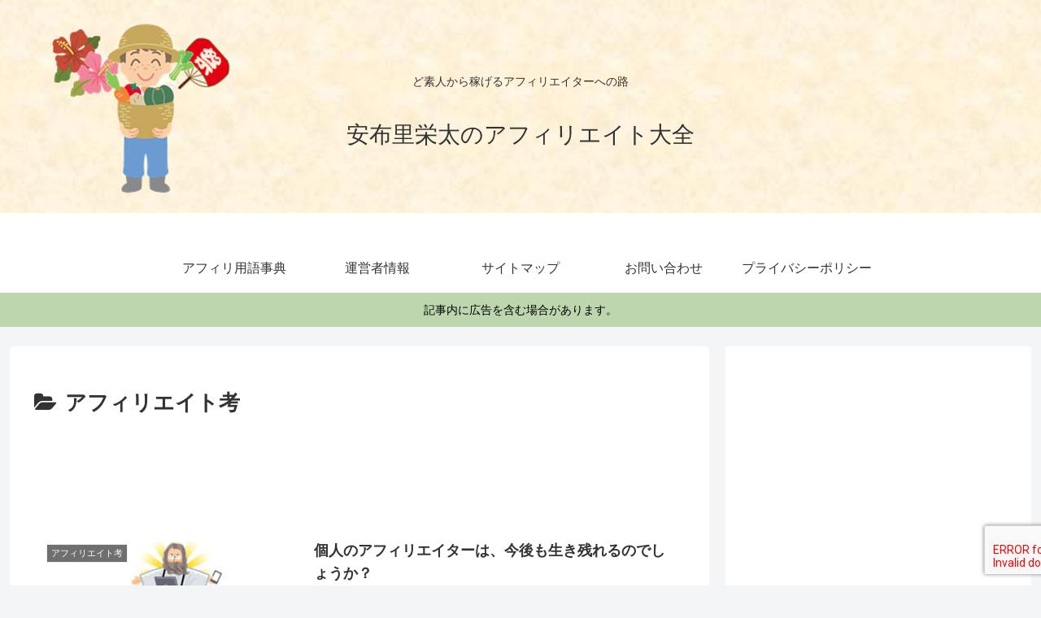

--- FILE ---
content_type: text/html; charset=utf-8
request_url: https://www.google.com/recaptcha/api2/aframe
body_size: -247
content:
<!DOCTYPE HTML><html><head><meta http-equiv="content-type" content="text/html; charset=UTF-8"></head><body><script nonce="qPAbG0jpae5dzZsJ8yAhnA">/** Anti-fraud and anti-abuse applications only. See google.com/recaptcha */ try{var clients={'sodar':'https://pagead2.googlesyndication.com/pagead/sodar?'};window.addEventListener("message",function(a){try{if(a.source===window.parent){var b=JSON.parse(a.data);var c=clients[b['id']];if(c){var d=document.createElement('img');d.src=c+b['params']+'&rc='+(localStorage.getItem("rc::a")?sessionStorage.getItem("rc::b"):"");window.document.body.appendChild(d);sessionStorage.setItem("rc::e",parseInt(sessionStorage.getItem("rc::e")||0)+1);localStorage.setItem("rc::h",'1769320598074');}}}catch(b){}});window.parent.postMessage("_grecaptcha_ready", "*");}catch(b){}</script></body></html>